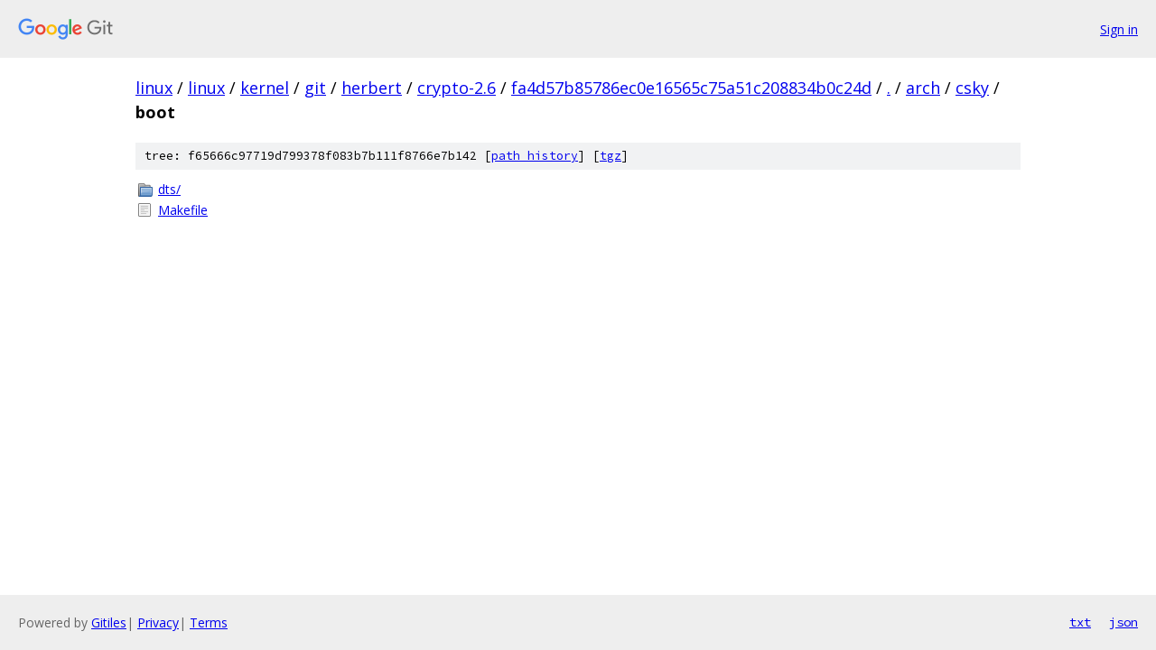

--- FILE ---
content_type: text/html; charset=utf-8
request_url: https://linux.googlesource.com/linux/kernel/git/herbert/crypto-2.6/+/fa4d57b85786ec0e16565c75a51c208834b0c24d/arch/csky/boot/
body_size: 770
content:
<!DOCTYPE html><html lang="en"><head><meta charset="utf-8"><meta name="viewport" content="width=device-width, initial-scale=1"><title>arch/csky/boot - linux/kernel/git/herbert/crypto-2.6 - Git at Google</title><link rel="stylesheet" type="text/css" href="/+static/base.css"><!-- default customHeadTagPart --></head><body class="Site"><header class="Site-header"><div class="Header"><a class="Header-image" href="/"><img src="//www.gstatic.com/images/branding/lockups/2x/lockup_git_color_108x24dp.png" width="108" height="24" alt="Google Git"></a><div class="Header-menu"> <a class="Header-menuItem" href="https://accounts.google.com/AccountChooser?faa=1&amp;continue=https://linux.googlesource.com/login/linux/kernel/git/herbert/crypto-2.6/%2B/fa4d57b85786ec0e16565c75a51c208834b0c24d/arch/csky/boot">Sign in</a> </div></div></header><div class="Site-content"><div class="Container "><div class="Breadcrumbs"><a class="Breadcrumbs-crumb" href="/?format=HTML">linux</a> / <a class="Breadcrumbs-crumb" href="/linux/">linux</a> / <a class="Breadcrumbs-crumb" href="/linux/kernel/">kernel</a> / <a class="Breadcrumbs-crumb" href="/linux/kernel/git/">git</a> / <a class="Breadcrumbs-crumb" href="/linux/kernel/git/herbert/">herbert</a> / <a class="Breadcrumbs-crumb" href="/linux/kernel/git/herbert/crypto-2.6/">crypto-2.6</a> / <a class="Breadcrumbs-crumb" href="/linux/kernel/git/herbert/crypto-2.6/+/fa4d57b85786ec0e16565c75a51c208834b0c24d">fa4d57b85786ec0e16565c75a51c208834b0c24d</a> / <a class="Breadcrumbs-crumb" href="/linux/kernel/git/herbert/crypto-2.6/+/fa4d57b85786ec0e16565c75a51c208834b0c24d/">.</a> / <a class="Breadcrumbs-crumb" href="/linux/kernel/git/herbert/crypto-2.6/+/fa4d57b85786ec0e16565c75a51c208834b0c24d/arch">arch</a> / <a class="Breadcrumbs-crumb" href="/linux/kernel/git/herbert/crypto-2.6/+/fa4d57b85786ec0e16565c75a51c208834b0c24d/arch/csky">csky</a> / <span class="Breadcrumbs-crumb">boot</span></div><div class="TreeDetail"><div class="u-sha1 u-monospace TreeDetail-sha1">tree: f65666c97719d799378f083b7b111f8766e7b142 [<a href="/linux/kernel/git/herbert/crypto-2.6/+log/fa4d57b85786ec0e16565c75a51c208834b0c24d/arch/csky/boot">path history</a>] <span>[<a href="/linux/kernel/git/herbert/crypto-2.6/+archive/fa4d57b85786ec0e16565c75a51c208834b0c24d/arch/csky/boot.tar.gz">tgz</a>]</span></div><ol class="FileList"><li class="FileList-item FileList-item--gitTree" title="Tree - dts/"><a class="FileList-itemLink" href="/linux/kernel/git/herbert/crypto-2.6/+/fa4d57b85786ec0e16565c75a51c208834b0c24d/arch/csky/boot/dts/">dts/</a></li><li class="FileList-item FileList-item--regularFile" title="Regular file - Makefile"><a class="FileList-itemLink" href="/linux/kernel/git/herbert/crypto-2.6/+/fa4d57b85786ec0e16565c75a51c208834b0c24d/arch/csky/boot/Makefile">Makefile</a></li></ol></div></div> <!-- Container --></div> <!-- Site-content --><footer class="Site-footer"><div class="Footer"><span class="Footer-poweredBy">Powered by <a href="https://gerrit.googlesource.com/gitiles/">Gitiles</a>| <a href="https://policies.google.com/privacy">Privacy</a>| <a href="https://policies.google.com/terms">Terms</a></span><span class="Footer-formats"><a class="u-monospace Footer-formatsItem" href="?format=TEXT">txt</a> <a class="u-monospace Footer-formatsItem" href="?format=JSON">json</a></span></div></footer></body></html>